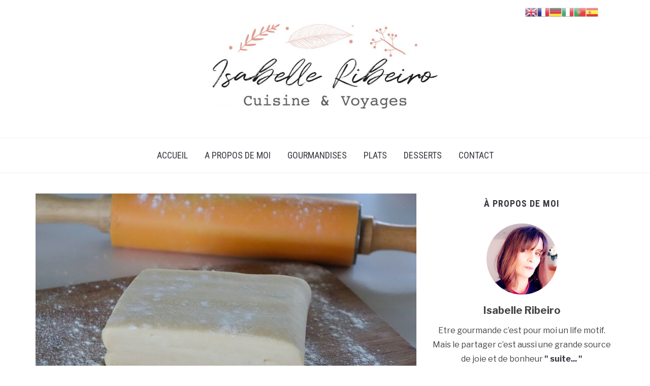

--- FILE ---
content_type: text/html; charset=UTF-8
request_url: https://isa-bellesrecettes.com/2019/01/sliced-bread-ciabatta-and-oil/
body_size: 10875
content:
<!DOCTYPE html>
<html lang="fr-FR">
<head>
    <meta charset="UTF-8">
    <meta name="viewport" content="width=device-width, initial-scale=1.0">
    <link rel="profile" href="http://gmpg.org/xfn/11">
    <link rel="pingback" href="https://isa-bellesrecettes.com/xmlrpc.php">

    <title>Pâte feuilletée inversée &#8211; Isabelle Ribeiro</title>
<link rel='dns-prefetch' href='//fonts.googleapis.com' />
<link rel='dns-prefetch' href='//secure.rating-widget.com' />
<link rel='dns-prefetch' href='//s.w.org' />
<link rel="alternate" type="application/rss+xml" title="Isabelle Ribeiro &raquo; Flux" href="https://isa-bellesrecettes.com/feed/" />
<link rel="alternate" type="application/rss+xml" title="Isabelle Ribeiro &raquo; Flux des commentaires" href="https://isa-bellesrecettes.com/comments/feed/" />
<link rel="alternate" type="application/rss+xml" title="Isabelle Ribeiro &raquo; Pâte feuilletée inversée Flux des commentaires" href="https://isa-bellesrecettes.com/2019/01/sliced-bread-ciabatta-and-oil/feed/" />
<!-- This site uses the Google Analytics by MonsterInsights plugin v7.14.0 - Using Analytics tracking - https://www.monsterinsights.com/ -->
<script type="text/javascript" data-cfasync="false">
    (window.gaDevIds=window.gaDevIds||[]).push("dZGIzZG");
	var mi_version         = '7.14.0';
	var mi_track_user      = true;
	var mi_no_track_reason = '';
	
	var disableStr = 'ga-disable-UA-137531676-1';

	/* Function to detect opted out users */
	function __gaTrackerIsOptedOut() {
		return document.cookie.indexOf(disableStr + '=true') > -1;
	}

	/* Disable tracking if the opt-out cookie exists. */
	if ( __gaTrackerIsOptedOut() ) {
		window[disableStr] = true;
	}

	/* Opt-out function */
	function __gaTrackerOptout() {
	  document.cookie = disableStr + '=true; expires=Thu, 31 Dec 2099 23:59:59 UTC; path=/';
	  window[disableStr] = true;
	}

	if ( 'undefined' === typeof gaOptout ) {
		function gaOptout() {
			__gaTrackerOptout();
		}
	}
	
	if ( mi_track_user ) {
		(function(i,s,o,g,r,a,m){i['GoogleAnalyticsObject']=r;i[r]=i[r]||function(){
			(i[r].q=i[r].q||[]).push(arguments)},i[r].l=1*new Date();a=s.createElement(o),
			m=s.getElementsByTagName(o)[0];a.async=1;a.src=g;m.parentNode.insertBefore(a,m)
		})(window,document,'script','//www.google-analytics.com/analytics.js','__gaTracker');

		__gaTracker('create', 'UA-137531676-1', 'auto');
		__gaTracker('set', 'forceSSL', true);
		__gaTracker('require', 'displayfeatures');
		__gaTracker('require', 'linkid', 'linkid.js');
		__gaTracker('send','pageview');
	} else {
		console.log( "" );
		(function() {
			/* https://developers.google.com/analytics/devguides/collection/analyticsjs/ */
			var noopfn = function() {
				return null;
			};
			var noopnullfn = function() {
				return null;
			};
			var Tracker = function() {
				return null;
			};
			var p = Tracker.prototype;
			p.get = noopfn;
			p.set = noopfn;
			p.send = noopfn;
			var __gaTracker = function() {
				var len = arguments.length;
				if ( len === 0 ) {
					return;
				}
				var f = arguments[len-1];
				if ( typeof f !== 'object' || f === null || typeof f.hitCallback !== 'function' ) {
					console.log( 'Fonction actuellement pas en cours d’exécution __gaTracker(' + arguments[0] + " ....) parce que vous n’êtes pas suivi·e. " + mi_no_track_reason );
					return;
				}
				try {
					f.hitCallback();
				} catch (ex) {

				}
			};
			__gaTracker.create = function() {
				return new Tracker();
			};
			__gaTracker.getByName = noopnullfn;
			__gaTracker.getAll = function() {
				return [];
			};
			__gaTracker.remove = noopfn;
			window['__gaTracker'] = __gaTracker;
					})();
		}
</script>
<!-- / Google Analytics by MonsterInsights -->
		<script type="text/javascript">
			window._wpemojiSettings = {"baseUrl":"https:\/\/s.w.org\/images\/core\/emoji\/13.0.1\/72x72\/","ext":".png","svgUrl":"https:\/\/s.w.org\/images\/core\/emoji\/13.0.1\/svg\/","svgExt":".svg","source":{"concatemoji":"https:\/\/isa-bellesrecettes.com\/wp-includes\/js\/wp-emoji-release.min.js?ver=5.6.16"}};
			!function(e,a,t){var n,r,o,i=a.createElement("canvas"),p=i.getContext&&i.getContext("2d");function s(e,t){var a=String.fromCharCode;p.clearRect(0,0,i.width,i.height),p.fillText(a.apply(this,e),0,0);e=i.toDataURL();return p.clearRect(0,0,i.width,i.height),p.fillText(a.apply(this,t),0,0),e===i.toDataURL()}function c(e){var t=a.createElement("script");t.src=e,t.defer=t.type="text/javascript",a.getElementsByTagName("head")[0].appendChild(t)}for(o=Array("flag","emoji"),t.supports={everything:!0,everythingExceptFlag:!0},r=0;r<o.length;r++)t.supports[o[r]]=function(e){if(!p||!p.fillText)return!1;switch(p.textBaseline="top",p.font="600 32px Arial",e){case"flag":return s([127987,65039,8205,9895,65039],[127987,65039,8203,9895,65039])?!1:!s([55356,56826,55356,56819],[55356,56826,8203,55356,56819])&&!s([55356,57332,56128,56423,56128,56418,56128,56421,56128,56430,56128,56423,56128,56447],[55356,57332,8203,56128,56423,8203,56128,56418,8203,56128,56421,8203,56128,56430,8203,56128,56423,8203,56128,56447]);case"emoji":return!s([55357,56424,8205,55356,57212],[55357,56424,8203,55356,57212])}return!1}(o[r]),t.supports.everything=t.supports.everything&&t.supports[o[r]],"flag"!==o[r]&&(t.supports.everythingExceptFlag=t.supports.everythingExceptFlag&&t.supports[o[r]]);t.supports.everythingExceptFlag=t.supports.everythingExceptFlag&&!t.supports.flag,t.DOMReady=!1,t.readyCallback=function(){t.DOMReady=!0},t.supports.everything||(n=function(){t.readyCallback()},a.addEventListener?(a.addEventListener("DOMContentLoaded",n,!1),e.addEventListener("load",n,!1)):(e.attachEvent("onload",n),a.attachEvent("onreadystatechange",function(){"complete"===a.readyState&&t.readyCallback()})),(n=t.source||{}).concatemoji?c(n.concatemoji):n.wpemoji&&n.twemoji&&(c(n.twemoji),c(n.wpemoji)))}(window,document,window._wpemojiSettings);
		</script>
		<style type="text/css">
img.wp-smiley,
img.emoji {
	display: inline !important;
	border: none !important;
	box-shadow: none !important;
	height: 1em !important;
	width: 1em !important;
	margin: 0 .07em !important;
	vertical-align: -0.1em !important;
	background: none !important;
	padding: 0 !important;
}
</style>
	<link rel='stylesheet' id='gtranslate-style-css'  href='https://isa-bellesrecettes.com/wp-content/plugins/gtranslate/gtranslate-style24.css?ver=5.6.16' type='text/css' media='all' />
<link rel='stylesheet' id='wp-block-library-css'  href='https://isa-bellesrecettes.com/wp-includes/css/dist/block-library/style.min.css?ver=5.6.16' type='text/css' media='all' />
<link rel='stylesheet' id='wpzoom-social-icons-block-style-css'  href='https://isa-bellesrecettes.com/wp-content/plugins/social-icons-widget-by-wpzoom/block/dist/blocks.style.build.css?ver=1610542916' type='text/css' media='all' />
<link rel='stylesheet' id='rw-site-rating-css'  href='https://isa-bellesrecettes.com/wp-content/plugins/rating-widget/resources/css/site-rating.css?ver=3.1.1' type='text/css' media='all' />
<link rel='stylesheet' id='monsterinsights-popular-posts-style-css'  href='https://isa-bellesrecettes.com/wp-content/plugins/google-analytics-for-wordpress/assets/css/frontend.min.css?ver=7.14.0' type='text/css' media='all' />
<link rel='stylesheet' id='zoom-theme-utils-css-css'  href='https://isa-bellesrecettes.com/wp-content/themes/foodica/functions/wpzoom/assets/css/theme-utils.css?ver=5.6.16' type='text/css' media='all' />
<link rel='stylesheet' id='foodica-google-fonts-css'  href='//fonts.googleapis.com/css?family=Libre+Franklin%3Aregular%2C100%2C200%2C300%2C500%2C600%2C700%2C800%2C900%2C100italic%2C200italic%2C300italic%2Citalic%2C500italic%2C600italic%2C700italic%2C800italic%2C900italic%7CAnnie+Use+Your+Telescope%3A%7CRoboto+Condensed%3Aregular%2C100%2C200%2C300%2C500%2C600%2C700%2C800%2C900%2C100italic%2C200italic%2C300italic%2Citalic%2C500italic%2C600italic%2C700italic%2C800italic%2C900italic%7CCabin%3Aregular%2C500%2C600%2C700%2Citalic%2C500italic%2C600italic%2C700italic%7CRoboto+Slab%3Aregular%2C100%2C200%2C300%2C500%2C600%2C700%2C800%2C900%26subset%3Dlatin%2C&#038;ver=5.6.16' type='text/css' media='all' />
<link rel='stylesheet' id='foodica-style-css'  href='https://isa-bellesrecettes.com/wp-content/themes/foodica/style.css?ver=2.6.4' type='text/css' media='all' />
<link rel='stylesheet' id='media-queries-css'  href='https://isa-bellesrecettes.com/wp-content/themes/foodica/css/media-queries.css?ver=2.6.4' type='text/css' media='all' />
<link rel='stylesheet' id='foodica-google-font-default-css'  href='//fonts.googleapis.com/css?family=Cabin%3A400%2C700%7CAnnie+Use+Your+Telescope%7CRoboto+Condensed%3A400%2C700%7CLibre+Franklin%3A400%2C400i%2C600%2C600i%2C700%2C700i%7CRoboto+Slab%3A300%2C400%2C700&#038;subset=cyrillic%2Ccyrillic-ext%2Cgreek%2Cgreek-ext%2Clatin-ext&#038;ver=5.6.16' type='text/css' media='all' />
<link rel='stylesheet' id='foodica-style-color-teal-css'  href='https://isa-bellesrecettes.com/wp-content/themes/foodica/styles/teal.css?ver=2.6.4' type='text/css' media='all' />
<link rel='stylesheet' id='dashicons-css'  href='https://isa-bellesrecettes.com/wp-includes/css/dashicons.min.css?ver=5.6.16' type='text/css' media='all' />
<link rel='stylesheet' id='zoom-instagram-widget-css'  href='https://isa-bellesrecettes.com/wp-content/plugins/instagram-widget-by-wpzoom/css/instagram-widget.css?ver=1610542903' type='text/css' media='all' />
<link rel='stylesheet' id='rw_toprated-css'  href='https://secure.rating-widget.com/css/wordpress/toprated.css?ck=Y2026M01D11&#038;ver=3.1.1' type='text/css' media='all' />
<link rel='stylesheet' id='rw_recommendations-css'  href='https://secure.rating-widget.com/css/widget/recommendations.css?ck=Y2026M01D11&#038;ver=3.1.1' type='text/css' media='all' />
<link rel='stylesheet' id='wpzoom-social-icons-socicon-css'  href='https://isa-bellesrecettes.com/wp-content/plugins/social-icons-widget-by-wpzoom/assets/css/wpzoom-socicon.css?ver=1610542916' type='text/css' media='all' />
<link rel='stylesheet' id='wpzoom-social-icons-genericons-css'  href='https://isa-bellesrecettes.com/wp-content/plugins/social-icons-widget-by-wpzoom/assets/css/genericons.css?ver=1610542916' type='text/css' media='all' />
<link rel='stylesheet' id='wpzoom-social-icons-academicons-css'  href='https://isa-bellesrecettes.com/wp-content/plugins/social-icons-widget-by-wpzoom/assets/css/academicons.min.css?ver=1610542916' type='text/css' media='all' />
<link rel='stylesheet' id='wpzoom-social-icons-font-awesome-3-css'  href='https://isa-bellesrecettes.com/wp-content/plugins/social-icons-widget-by-wpzoom/assets/css/font-awesome-3.min.css?ver=1610542916' type='text/css' media='all' />
<link rel='stylesheet' id='wpzoom-custom-css'  href='https://isa-bellesrecettes.com/wp-content/themes/foodica/custom.css?ver=2.6.4' type='text/css' media='all' />
<script type='text/javascript' src='https://isa-bellesrecettes.com/wp-includes/js/jquery/jquery.min.js?ver=3.5.1' id='jquery-core-js'></script>
<script type='text/javascript' src='https://isa-bellesrecettes.com/wp-includes/js/jquery/jquery-migrate.min.js?ver=3.3.2' id='jquery-migrate-js'></script>
<script type='text/javascript' id='monsterinsights-frontend-script-js-extra'>
/* <![CDATA[ */
var monsterinsights_frontend = {"js_events_tracking":"true","download_extensions":"doc,pdf,ppt,zip,xls,docx,pptx,xlsx","inbound_paths":"[{\"path\":\"\\\/go\\\/\",\"label\":\"affiliate\"},{\"path\":\"\\\/recommend\\\/\",\"label\":\"affiliate\"}]","home_url":"https:\/\/isa-bellesrecettes.com","hash_tracking":"false"};
/* ]]> */
</script>
<script type='text/javascript' src='https://isa-bellesrecettes.com/wp-content/plugins/google-analytics-for-wordpress/assets/js/frontend.min.js?ver=7.14.0' id='monsterinsights-frontend-script-js'></script>
<script type='text/javascript' src='https://isa-bellesrecettes.com/wp-content/themes/foodica/js/init.js?ver=5.6.16' id='wpzoom-init-js'></script>
<link rel="https://api.w.org/" href="https://isa-bellesrecettes.com/wp-json/" /><link rel="alternate" type="application/json" href="https://isa-bellesrecettes.com/wp-json/wp/v2/posts/5818" /><link rel="EditURI" type="application/rsd+xml" title="RSD" href="https://isa-bellesrecettes.com/xmlrpc.php?rsd" />
<link rel="wlwmanifest" type="application/wlwmanifest+xml" href="https://isa-bellesrecettes.com/wp-includes/wlwmanifest.xml" /> 
<meta name="generator" content="WordPress 5.6.16" />
<link rel="canonical" href="https://isa-bellesrecettes.com/2019/01/sliced-bread-ciabatta-and-oil/" />
<link rel='shortlink' href='https://isa-bellesrecettes.com/?p=5818' />
<link rel="alternate" type="application/json+oembed" href="https://isa-bellesrecettes.com/wp-json/oembed/1.0/embed?url=https%3A%2F%2Fisa-bellesrecettes.com%2F2019%2F01%2Fsliced-bread-ciabatta-and-oil%2F" />
<link rel="alternate" type="text/xml+oembed" href="https://isa-bellesrecettes.com/wp-json/oembed/1.0/embed?url=https%3A%2F%2Fisa-bellesrecettes.com%2F2019%2F01%2Fsliced-bread-ciabatta-and-oil%2F&#038;format=xml" />
<!-- WPZOOM Theme / Framework -->
<meta name="generator" content="Foodica 2.6.4" />
<meta name="generator" content="WPZOOM Framework 1.9.5" />

<!-- Begin Theme Custom CSS -->
<style type="text/css" id="foodica-custom-css">
.navbar-brand-wpz .tagline{display:none;}.top-navbar{display:none;}.sb-search{display:none;}
@media screen and (min-width: 769px){.slides li .slide-overlay{background:-moz-linear-gradient(left, rgba(242,149,139,0.2) 27%, rgba(242,149,139,0.6) 63%); /* FF3.6+ */
           background: -webkit-linear-gradient(left, rgba(242,149,139,0.2) 27%, rgba(242,149,139,0.6) 63%); /* Chrome10+,Safari5.1+ */
           background: -o-linear-gradient(left, rgba(242,149,139,0.2) 27%, rgba(242,149,139,0.6) 63%); /* Opera 11.10+ */
           background: -ms-linear-gradient(left, rgba(242,149,139,0.2) 27%, rgba(242,149,139,0.6) 63%); /* IE10+ */
           background: linear-gradient(to right, rgba(242,149,139,0.2) 27%, rgba(242,149,139,0.6) 63%); /* W3C */;;}}
</style>
<!-- End Theme Custom CSS -->
</head>
<body class="post-template-default single single-post postid-5818 single-format-standard wp-custom-logo">

<div class="page-wrap">

    <header class="site-header">

        <nav class="top-navbar" role="navigation">

            <div class="inner-wrap">

                <div class="header_social">
                    <div id="zoom-social-icons-widget-2" class="widget zoom-social-icons-widget"><h3 class="title"><span>Social Icons</span></h3>
        
        <ul class="zoom-social-icons-list zoom-social-icons-list--without-canvas zoom-social-icons-list--round zoom-social-icons-list--no-labels">

            
                                <li class="zoom-social_icons-list__item">
                    <a class="zoom-social_icons-list__link"
                       href="https://facebook.com/wpzoom" target="_blank" >
                                                                        
                                                    <span class="screen-reader-text">facebook</span>
                        
                        <span class="zoom-social_icons-list-span social-icon socicon socicon-facebook" data-hover-rule="color" data-hover-color="#20232b" style="color : #363940; font-size: 18px; padding:8px" ></span>

                                            </a>
                </li>

            
                                <li class="zoom-social_icons-list__item">
                    <a class="zoom-social_icons-list__link"
                       href="https://instagram.com/wpzoom" target="_blank" >
                                                                        
                                                    <span class="screen-reader-text">instagram</span>
                        
                        <span class="zoom-social_icons-list-span social-icon socicon socicon-instagram" data-hover-rule="color" data-hover-color="#20232b" style="color : #363940; font-size: 18px; padding:8px" ></span>

                                            </a>
                </li>

            
                                <li class="zoom-social_icons-list__item">
                    <a class="zoom-social_icons-list__link"
                       href="http://pinterest.com" target="_blank" >
                                                                        
                                                    <span class="screen-reader-text">pinterest</span>
                        
                        <span class="zoom-social_icons-list-span social-icon socicon socicon-pinterest" data-hover-rule="color" data-hover-color="#20232b" style="color : #363940; font-size: 18px; padding:8px" ></span>

                                            </a>
                </li>

            
                                <li class="zoom-social_icons-list__item">
                    <a class="zoom-social_icons-list__link"
                       href="http://demo.wpzoom.com/foodica/contact/" target="_blank" >
                                                                        
                                                    <span class="screen-reader-text">mail</span>
                        
                        <span class="zoom-social_icons-list-span social-icon socicon socicon-mail" data-hover-rule="color" data-hover-color="#20232b" style="color : #363940; font-size: 18px; padding:8px" ></span>

                                            </a>
                </li>

            
        </ul>

        </div>
                </div>

                <div id="navbar-top">

                    <div class="menu-top-container"><ul id="menu-top" class="navbar-wpz dropdown sf-menu"><li id="menu-item-176" class="menu-item menu-item-type-post_type menu-item-object-page menu-item-176"><a href="https://isa-bellesrecettes.com/about/">A propos de moi</a></li>
<li id="menu-item-174" class="menu-item menu-item-type-post_type menu-item-object-page menu-item-has-children menu-item-174"><a href="https://isa-bellesrecettes.com/sample-page/">Sample Page</a>
<ul class="sub-menu">
	<li id="menu-item-178" class="menu-item menu-item-type-post_type menu-item-object-page menu-item-178"><a href="https://isa-bellesrecettes.com/full-width-page/">Full-width Page</a></li>
	<li id="menu-item-179" class="menu-item menu-item-type-post_type menu-item-object-page menu-item-179"><a href="https://isa-bellesrecettes.com/shortcodes/">Shortcodes</a></li>
</ul>
</li>
<li id="menu-item-5712" class="menu-item menu-item-type-post_type menu-item-object-page current-menu-ancestor current-menu-parent current_page_parent current_page_ancestor menu-item-has-children menu-item-5712"><a href="https://isa-bellesrecettes.com/recipe-cards/">Recipe Cards Demo</a>
<ul class="sub-menu">
	<li id="menu-item-5697" class="menu-item menu-item-type-post_type menu-item-object-post current-menu-item menu-item-5697"><a href="https://isa-bellesrecettes.com/2019/01/sliced-bread-ciabatta-and-oil/" aria-current="page">EasyRecipe Plugin</a></li>
	<li id="menu-item-5698" class="menu-item menu-item-type-post_type menu-item-object-post menu-item-5698"><a href="https://isa-bellesrecettes.com/2019/01/salad-with-arugula-cherry-tomatoes/">Yummly Rich Recipes</a></li>
	<li id="menu-item-5699" class="menu-item menu-item-type-post_type menu-item-object-post menu-item-5699"><a href="https://isa-bellesrecettes.com/2019/02/spaghetti-with-mushroom-sauce/">Jetpack Recipe</a></li>
</ul>
</li>
<li id="menu-item-5409" class="menu-item menu-item-type-post_type menu-item-object-page menu-item-5409"><a href="https://isa-bellesrecettes.com/contact/">Contact</a></li>
</ul></div>
                </div><!-- #navbar-top -->

            </div><!-- ./inner-wrap -->

        </nav><!-- .navbar -->

        <div class="clear"></div>


        <div class="inner-wrap">

            <div class="navbar-brand-wpz">

                <a href="https://isa-bellesrecettes.com/" class="custom-logo-link" rel="home" itemprop="url"><img width="500" height="191" src="https://isa-bellesrecettes.com/wp-content/uploads/2018/12/logo3-750x287.jpg" class="custom-logo" alt="Isabelle Ribeiro" loading="lazy" itemprop="logo" srcset="https://isa-bellesrecettes.com/wp-content/uploads/2018/12/logo3-750x287.jpg 750w, https://isa-bellesrecettes.com/wp-content/uploads/2018/12/logo3-300x115.jpg 300w, https://isa-bellesrecettes.com/wp-content/uploads/2018/12/logo3-768x294.jpg 768w, https://isa-bellesrecettes.com/wp-content/uploads/2018/12/logo3.jpg 1000w" sizes="(max-width: 500px) 100vw, 500px" /></a>
                <p class="tagline">Cuisine et voyages</p>

            </div><!-- .navbar-brand -->


            
        </div>


        <nav class="main-navbar" role="navigation">

            <div class="inner-wrap">

                <div id="sb-search" class="sb-search">
                    <form method="get" id="searchform" action="https://isa-bellesrecettes.com/">
	<input type="search" class="sb-search-input" placeholder="Enter your keywords..."  name="s" id="s" />
    <input type="submit" id="searchsubmit" class="sb-search-submit" value="Search" />
    <span class="sb-icon-search"></span>
</form>                </div>


                <div class="navbar-header-main">
                    <div id="menu-main-slide" class="menu-main-container"><ul id="menu-main" class="menu"><li id="menu-item-207" class="menu-item menu-item-type-custom menu-item-object-custom menu-item-home menu-item-207"><a href="http://isa-bellesrecettes.com/">Accueil</a></li>
<li id="menu-item-5844" class="menu-item menu-item-type-post_type menu-item-object-page menu-item-5844"><a href="https://isa-bellesrecettes.com/about/">A propos de moi</a></li>
<li id="menu-item-163" class="menu-item menu-item-type-taxonomy menu-item-object-category menu-item-163"><a href="https://isa-bellesrecettes.com/category/gourmandises/">Gourmandises</a></li>
<li id="menu-item-5840" class="menu-item menu-item-type-taxonomy menu-item-object-category menu-item-5840"><a href="https://isa-bellesrecettes.com/category/plats/">Plats</a></li>
<li id="menu-item-106" class="menu-item menu-item-type-taxonomy menu-item-object-category menu-item-106"><a href="https://isa-bellesrecettes.com/category/desserts/">Desserts</a></li>
<li id="menu-item-5841" class="menu-item menu-item-type-post_type menu-item-object-page menu-item-5841"><a href="https://isa-bellesrecettes.com/contact/">Contact</a></li>
</ul></div>
                </div>

                <div id="navbar-main">

                    <div class="menu-main-container"><ul id="menu-main-1" class="navbar-wpz dropdown sf-menu"><li class="menu-item menu-item-type-custom menu-item-object-custom menu-item-home menu-item-207"><a href="http://isa-bellesrecettes.com/">Accueil</a></li>
<li class="menu-item menu-item-type-post_type menu-item-object-page menu-item-5844"><a href="https://isa-bellesrecettes.com/about/">A propos de moi</a></li>
<li class="menu-item menu-item-type-taxonomy menu-item-object-category menu-item-163"><a href="https://isa-bellesrecettes.com/category/gourmandises/">Gourmandises</a></li>
<li class="menu-item menu-item-type-taxonomy menu-item-object-category menu-item-5840"><a href="https://isa-bellesrecettes.com/category/plats/">Plats</a></li>
<li class="menu-item menu-item-type-taxonomy menu-item-object-category menu-item-106"><a href="https://isa-bellesrecettes.com/category/desserts/">Desserts</a></li>
<li class="menu-item menu-item-type-post_type menu-item-object-page menu-item-5841"><a href="https://isa-bellesrecettes.com/contact/">Contact</a></li>
</ul></div>

                </div><!-- #navbar-main -->


            </div><!-- ./inner-wrap -->

        </nav><!-- .navbar -->

        <div class="clear"></div>


    </header><!-- .site-header -->

    <div class="inner-wrap">

    <main id="main" class="site-main" role="main">

        
            <div class="content-area">

                
                

<article id="post-5818" class="hrecipe post-5818 post type-post status-publish format-standard has-post-thumbnail hentry category-boulangerie tag-galette-des-rois">

            <div class="post-thumb">
            <img width="750" height="500" src="https://isa-bellesrecettes.com/wp-content/uploads/2019/01/pate1-750x500.jpg" class="photo wp-post-image" alt="" loading="lazy" srcset="https://isa-bellesrecettes.com/wp-content/uploads/2019/01/pate1.jpg 750w, https://isa-bellesrecettes.com/wp-content/uploads/2019/01/pate1-300x200.jpg 300w, https://isa-bellesrecettes.com/wp-content/uploads/2019/01/pate1-360x240.jpg 360w" sizes="(max-width: 750px) 100vw, 750px" />        </div>
    
    <header class="entry-header">
        <h1 class="entry-title fn">Pâte feuilletée inversée</h1>        <div class="entry-meta">
                        <span class="entry-date">on <time class="entry-date" datetime="2019-01-06T20:18:47+01:00">6 janvier 2019</time> </span>             <span class="entry-category">in <a href="https://isa-bellesrecettes.com/category/boulangerie/" rel="category tag">Boulangerie</a></span>                    </div>
    </header><!-- .entry-header -->


    <div class="entry-content">
        <p>Utilisation de mon Thermomix  mais peut aussi se faire au robot avec la feuille.</p>
<div class="shortcode-ingredients"><h3> 1ère détrempe</h3></p>
<ul>
<li>375 g de beurre mou ( beurre  de Condé sur vire pour moi )</li>
<li>75 g de farine T45</li>
<li>75 g de farine T55</li>
</ul>
<p></div>

<div class="shortcode-ingredients"><h3> 2ème détrempe</h3></p>
<ul>
<li>175 g de farine T45</li>
<li>175 g de farine T55</li>
<li>110 g de beurre pommade</li>
<li>15 cl d’eau</li>
<li>1 Cs de vinaigre blanc</li>
<li>10 g de sel</li>
</ul>
<p></div>

<p>Pour une version chocolat ajouter une grosse cuillère à soupe de chocolat en poudre non sucré dans chaque détrempe</p>
<p><img loading="lazy" class="alignnone wp-image-6158 size-full" src="http://isa-bellesrecettes.com/wp-content/uploads/2019/01/pate2.jpg" alt="" width="750" height="500" srcset="https://isa-bellesrecettes.com/wp-content/uploads/2019/01/pate2.jpg 750w, https://isa-bellesrecettes.com/wp-content/uploads/2019/01/pate2-300x200.jpg 300w, https://isa-bellesrecettes.com/wp-content/uploads/2019/01/pate2-360x240.jpg 360w" sizes="(max-width: 750px) 100vw, 750px" /></p>
<div class="shortcode-directions instructions"><h3>Instructions</h3>
<ol>
<li>1ère détrempe: mélanger le beurre mou et les farines pour avoir une boule homogène. Au Thermomix, pétrir environ 1 minute. Étaler cette pâte en un grand rectangle de 1 cm d&#8217;épaisseur, sur un film alimentaire. Filmer et réserver au frais 2h00 au moins.</li>
<li>2ème détrempe: mélanger tous les éléments pour obtenir une consistance souple mais non molle, en ajoutant l&#8217;eau progressivement. Au Thermomix, pétrir environ 1 minute 30. Étaler cette pâte en un petit carré de 2 cm d’épaisseur. Filmer et réserver au frais 2 heures au moins.</li>
<li>Après le temps de repos, sortir les deux détrempes 5 minutes à l&#8217;avance pour qu&#8217;elles soient moins fermes. Poser la 2ème détrempe (petit carré) au centre de la 1ère (grand rectangle) et rabattre les quatre bords pour l&#8217;enfermer parfaitement. Placer la fermeture dessous, puis, étaler la pâte en un long rectangle. Fariner légèrement le plan de travail.</li>
<li>Donner un tour double: rabattre le quart inférieur vers le milieu, puis faire de même avec le quart supérieur. Enfin, plier la pâte en deux par le milieu, comme si on fermait un livre. Filmer et réserver au frais 2 heures au moins.</li>
<li>Placer la pâte sur le plan de travail pliure sur le côté, et redonner un tour double. Filmer et réserver au frais 2 heures au moins.</li>
<li>Placer la pâte sur le plan de travail pliure sur le côté, et donner un tour simple: rabattre le tiers inférieur vers le milieu puis le tiers supérieur sur ce dernier. Filmer et réserver au frais.</li>
<li><span style="font-size: inherit;"></div>
</span></li>
</ol>
<table class="rw-rating-table rw-ltr rw-left rw-no-labels"><tr><td><nobr>&nbsp;</nobr></td><td><div class="rw-left"><div class="rw-ui-container rw-class-blog-post rw-urid-58190" data-img="https://isa-bellesrecettes.com/wp-content/uploads/2019/01/pate1.jpg"></div></div></td></tr></table>        <div class="clear"></div>
            </div><!-- .entry-content -->

</article><!-- #post-## -->

    <footer class="entry-footer">
        
                    <div class="tag_list"><h4>Tags</h4> <a href="https://isa-bellesrecettes.com/tag/galette-des-rois/" rel="tag">Galette des rois</a></div>        
                    <div class="share">
                <a href="https://twitter.com/intent/tweet?url=https%3A%2F%2Fisa-bellesrecettes.com%2F2019%2F01%2Fsliced-bread-ciabatta-and-oil%2F&text=P%C3%A2te+feuillet%C3%A9e+invers%C3%A9e" target="_blank" title="Tweet this on Twitter" class="twitter">Tweet</a>
                <a href="https://facebook.com/sharer.php?u=https%3A%2F%2Fisa-bellesrecettes.com%2F2019%2F01%2Fsliced-bread-ciabatta-and-oil%2F&t=P%C3%A2te+feuillet%C3%A9e+invers%C3%A9e" target="_blank" title="Share this on Facebook" class="facebook">Share</a>
                                <a href="http://pinterest.com/pin/create/button/?url=https%3A%2F%2Fisa-bellesrecettes.com%2F2019%2F01%2Fsliced-bread-ciabatta-and-oil%2F&media=https://isa-bellesrecettes.com/wp-content/uploads/2019/01/pate1.jpg&description=Pâte feuilletée inversée" data-pin-custom="true" target="_blank" count-layout="vertical" title="Pin it to Pinterest" class="pinterest pin-it-button">Pin It</a>
                <a href="javascript:window.print()" title="Print this Page" class="print">Print</a>
                <div class="clear"></div>
            </div>
        
        
        

                    <div class="prevnext">
                <div class="previous_post_pag">
                        <div class="prevnext_container">
                             <a href="https://isa-bellesrecettes.com/2019/01/salad-with-arugula-cherry-tomatoes/" title="Galette à la frangipane (recette Cyril Lignac )"><img width="100" height="100" src="https://isa-bellesrecettes.com/wp-content/uploads/2015/03/franji-100x100.jpg" class="attachment-prevnext-small size-prevnext-small wp-post-image" alt="" loading="lazy" srcset="https://isa-bellesrecettes.com/wp-content/uploads/2015/03/franji-100x100.jpg 100w, https://isa-bellesrecettes.com/wp-content/uploads/2015/03/franji-150x150.jpg 150w, https://isa-bellesrecettes.com/wp-content/uploads/2015/03/franji-360x360.jpg 360w" sizes="(max-width: 100px) 100vw, 100px" /></a>                            <a class="prevnext_title" href="https://isa-bellesrecettes.com/2019/01/salad-with-arugula-cherry-tomatoes/" title="Galette à la frangipane (recette Cyril Lignac )">Galette à la frangipane (recette Cyril Lignac )</a>
                        </div>
                    </div><div class="next_post_pag">
                        <div class="prevnext_container">
                            <a class="prevnext_title" href="https://isa-bellesrecettes.com/2019/01/flan-au-praline/" title="Flan au praliné">Flan au praliné</a>
                            <a href="https://isa-bellesrecettes.com/2019/01/flan-au-praline/" title="Flan au praliné"><img width="100" height="100" src="https://isa-bellesrecettes.com/wp-content/uploads/2019/02/20190123132705_IMG_0878-100x100.jpg" class="attachment-prevnext-small size-prevnext-small wp-post-image" alt="" loading="lazy" srcset="https://isa-bellesrecettes.com/wp-content/uploads/2019/02/20190123132705_IMG_0878-100x100.jpg 100w, https://isa-bellesrecettes.com/wp-content/uploads/2019/02/20190123132705_IMG_0878-150x150.jpg 150w, https://isa-bellesrecettes.com/wp-content/uploads/2019/02/20190123132705_IMG_0878-360x360.jpg 360w" sizes="(max-width: 100px) 100vw, 100px" /></a>                        </div>
                    </div>            </div>
            </footer><!-- .entry-footer -->

                
            </div>

        
        
<div id="sidebar" class="site-sidebar">

    
    <div class="widget wpzoom-bio" id="wpzoom-bio-2"><h3 class="title">à propos de moi</h3><img alt='' src='https://secure.gravatar.com/avatar/705db6fb9c12fefb3e3f845d5b1a7589?s=140&#038;d=mm&#038;r=g' srcset='https://secure.gravatar.com/avatar/705db6fb9c12fefb3e3f845d5b1a7589?s=280&#038;d=mm&#038;r=g 2x' class='avatar avatar-140 photo' height='140' width='140' loading='lazy'/><div class="meta">Isabelle Ribeiro</div><div class="content"><p>Etre gourmande c’est pour moi un life motif. Mais  le partager c’est aussi une grande source de joie et de bonheur <strong><a href="http://isa-bellesrecettes.com/about/"> " suite... " </a></strong></p></div><div class="clear"></div></div><div class="widget zoom-social-icons-widget" id="zoom-social-icons-widget-3"><h3 class="title">retrouvez-moi sur</h3>
        
        <ul class="zoom-social-icons-list zoom-social-icons-list--with-canvas zoom-social-icons-list--round zoom-social-icons-list--no-labels">

            
                                <li class="zoom-social_icons-list__item">
                    <a class="zoom-social_icons-list__link"
                       href="https://www.facebook.com/Isa-belles-recettes-443825446357137/" target="_blank" >
                                                                        
                                                    <span class="screen-reader-text">facebook</span>
                        
                        <span class="zoom-social_icons-list-span social-icon socicon socicon-facebook" data-hover-rule="background-color" data-hover-color="#3b5998" style="background-color : #3b5998; font-size: 18px; padding:10px" ></span>

                                            </a>
                </li>

            
                                <li class="zoom-social_icons-list__item">
                    <a class="zoom-social_icons-list__link"
                       href="https://www.instagram.com/isathais1/" target="_blank" >
                                                                        
                                                    <span class="screen-reader-text">instagram</span>
                        
                        <span class="zoom-social_icons-list-span social-icon socicon socicon-instagram" data-hover-rule="background-color" data-hover-color="#E1306C" style="background-color : #E1306C; font-size: 18px; padding:10px" ></span>

                                            </a>
                </li>

            
                                <li class="zoom-social_icons-list__item">
                    <a class="zoom-social_icons-list__link"
                       href="https://www.pinterest.com/" target="_blank" >
                                                                        
                                                    <span class="screen-reader-text">pinterest</span>
                        
                        <span class="zoom-social_icons-list-span social-icon socicon socicon-pinterest" data-hover-rule="background-color" data-hover-color="#c92619" style="background-color : #c92619; font-size: 18px; padding:10px" ></span>

                                            </a>
                </li>

            
        </ul>

        <div class="clear"></div></div><div class="widget wpzoom-media-widget" id="wpzoom-media-widget-6"><div class="post_thumb_withbg"  style="background-image:url('https://isa-bellesrecettes.com/wp-content/uploads/2018/12/18580430_419228808445396_6980951607110270976_n-750x500.jpg')"><a href="http://isa-bellesrecettes.com/category/healthy-food/"  ><div class="featured_page_content"><h3 class="title">HEALTHY FOOD</h3></div></a></div><div class="clear"></div></div><div class="widget wpzoom-media-widget" id="wpzoom-media-widget-5"><div class="post_thumb_withbg"  style="background-image:url('https://isa-bellesrecettes.com/wp-content/uploads/2019/01/Bolo-rei-750x500.jpg')"><a href="http://isa-bellesrecettes.com/category/portugal-food/"  ><div class="featured_page_content"><h3 class="title">Portugal FOOD</h3></div></a></div><div class="clear"></div></div><div class="widget wpzoom-media-widget" id="wpzoom-media-widget-8"><div class="post_thumb_withbg"  style="background-image:url('https://isa-bellesrecettes.com/wp-content/uploads/2019/01/voyage-750x500.jpg')"><a href="http://isa-bellesrecettes.com/category/voyage/"  ><div class="featured_page_content"><h3 class="title">VOYAGE</h3></div></a></div><div class="clear"></div></div><div class="widget zoom-instagram-widget" id="wpzoom_instagram_widget-3"><h3 class="title">Instagram</h3>&#8230;<div class="clear"></div></div>
    </div>

    </main><!-- #main -->


    </div><!-- ./inner-wrap -->

    <footer id="colophon" class="site-footer" role="contentinfo">


        
            <section class="site-widgetized-section section-footer">
                <div class="widgets clearfix">

                    <div class="widget zoom-instagram-widget" id="wpzoom_instagram_widget-2">&#8230;<div class="clear"></div></div>
                </div>
            </section><!-- .site-widgetized-section -->

        

        

        
            <div class="footer-menu">
                <div class="menu-footer"><ul id="menu-footer" class="menu"><li id="menu-item-5402" class="menu-item menu-item-type-custom menu-item-object-custom menu-item-home menu-item-5402"><a href="http://isa-bellesrecettes.com/">Accueil</a></li>
<li id="menu-item-5403" class="menu-item menu-item-type-post_type menu-item-object-page menu-item-5403"><a href="https://isa-bellesrecettes.com/about/">A propos</a></li>
<li id="menu-item-5816" class="menu-item menu-item-type-post_type menu-item-object-page menu-item-5816"><a href="https://isa-bellesrecettes.com/recipe-index/">Recettes</a></li>
<li id="menu-item-5408" class="menu-item menu-item-type-post_type menu-item-object-page menu-item-5408"><a href="https://isa-bellesrecettes.com/contact/">Contact</a></li>
</ul></div>            </div>

        

        <div class="site-info">

            <span class="copyright">Copyright &copy; 2026 Isabelle Ribeiro</span>

        </div><!-- .site-info -->
    </footer><!-- #colophon -->

</div>
					<!-- This site's ratings are powered by RatingWidget plugin v3.1.1 (Free version) - https://rating-widget.com/wordpress-plugin/ -->
					<div class="rw-js-container">
												<script type="text/javascript">
							var defaultRateCallbacks = {};

							// Initialize ratings.
							function RW_Async_Init() {
								RW.init({uid: "814e57751fb1c254a7a5783daf78108a", huid: "428411",
									source: "wordpress",
									options: {
																	},
								identifyBy: "laccount"
							});
														var options = {"type":"star","size":"medium","theme":"star_flat_yellow"};
														
							RW.initClass("blog-post", options);
							RW.initRating("58190", {title: "P\u00e2te feuillet\u00e9e invers\u00e9e", url: "https:\/\/isa-bellesrecettes.com\/2019\/01\/sliced-bread-ciabatta-and-oil\/"});							RW.render(function () {
								(function ($) {
									$('.rw-rating-table:not(.rw-no-labels):not(.rw-comment-admin-rating)').each(function () {
										var ratingTable = $(this);

										// Find the current width before floating left or right to
										// keep the ratings aligned
										var col1 = ratingTable.find('td:first');
										var widthCol1 = col1.width();
										ratingTable.find('td:first-child').width(widthCol1);

										if (ratingTable.hasClass('rw-rtl')) {
											ratingTable.find('td').css({float: 'right'});
										} else {
											ratingTable.find('td').css({float: 'left'});
										}
									});
								})(jQuery);
							}, true);
							}

							RW_Advanced_Options = {
								blockFlash: !(false)
							};

							// Append RW JS lib.
							if (typeof(RW) == "undefined") {
								(function () {
									var rw = document.createElement("script");
									rw.type = "text/javascript";
									rw.async = true;
									rw.src = "https://secure.rating-widget.com/js/external.min.js?ck=Y2026M01D11?wp=3.1.1";
									var s = document.getElementsByTagName("script")[0];
									s.parentNode.insertBefore(rw, s);
								})();
							}
						</script>
					</div>
					<!-- / RatingWidget plugin -->
					<div style="position:absolute;top:10px;right:8%;z-index:999999;" id="gtranslate_wrapper"><!-- GTranslate: https://gtranslate.io/ -->
<a href="#" onclick="doGTranslate('fr|en');return false;" title="English" class="glink nturl notranslate"><img src="//isa-bellesrecettes.com/wp-content/plugins/gtranslate/flags/24/en.png" height="24" width="24" alt="English" /></a><a href="#" onclick="doGTranslate('fr|fr');return false;" title="Français" class="glink nturl notranslate"><img src="//isa-bellesrecettes.com/wp-content/plugins/gtranslate/flags/24/fr.png" height="24" width="24" alt="Français" /></a><a href="#" onclick="doGTranslate('fr|de');return false;" title="Deutsch" class="glink nturl notranslate"><img src="//isa-bellesrecettes.com/wp-content/plugins/gtranslate/flags/24/de.png" height="24" width="24" alt="Deutsch" /></a><a href="#" onclick="doGTranslate('fr|it');return false;" title="Italiano" class="glink nturl notranslate"><img src="//isa-bellesrecettes.com/wp-content/plugins/gtranslate/flags/24/it.png" height="24" width="24" alt="Italiano" /></a><a href="#" onclick="doGTranslate('fr|pt');return false;" title="Português" class="glink nturl notranslate"><img src="//isa-bellesrecettes.com/wp-content/plugins/gtranslate/flags/24/pt.png" height="24" width="24" alt="Português" /></a><a href="#" onclick="doGTranslate('fr|es');return false;" title="Español" class="glink nturl notranslate"><img src="//isa-bellesrecettes.com/wp-content/plugins/gtranslate/flags/24/es.png" height="24" width="24" alt="Español" /></a><style type="text/css">
#goog-gt-tt {display:none !important;}
.goog-te-banner-frame {display:none !important;}
.goog-te-menu-value:hover {text-decoration:none !important;}
.goog-text-highlight {background-color:transparent !important;box-shadow:none !important;}
body {top:0 !important;}
#google_translate_element2 {display:none!important;}
</style>

<div id="google_translate_element2"></div>
<script type="text/javascript">
function googleTranslateElementInit2() {new google.translate.TranslateElement({pageLanguage: 'fr',autoDisplay: false}, 'google_translate_element2');}
</script><script type="text/javascript" src="//translate.google.com/translate_a/element.js?cb=googleTranslateElementInit2"></script>


<script type="text/javascript">
function GTranslateGetCurrentLang() {var keyValue = document['cookie'].match('(^|;) ?googtrans=([^;]*)(;|$)');return keyValue ? keyValue[2].split('/')[2] : null;}
function GTranslateFireEvent(element,event){try{if(document.createEventObject){var evt=document.createEventObject();element.fireEvent('on'+event,evt)}else{var evt=document.createEvent('HTMLEvents');evt.initEvent(event,true,true);element.dispatchEvent(evt)}}catch(e){}}
function doGTranslate(lang_pair){if(lang_pair.value)lang_pair=lang_pair.value;if(lang_pair=='')return;var lang=lang_pair.split('|')[1];if(GTranslateGetCurrentLang() == null && lang == lang_pair.split('|')[0])return;var teCombo;var sel=document.getElementsByTagName('select');for(var i=0;i<sel.length;i++)if(/goog-te-combo/.test(sel[i].className)){teCombo=sel[i];break;}if(document.getElementById('google_translate_element2')==null||document.getElementById('google_translate_element2').innerHTML.length==0||teCombo.length==0||teCombo.innerHTML.length==0){setTimeout(function(){doGTranslate(lang_pair)},500)}else{teCombo.value=lang;GTranslateFireEvent(teCombo,'change');GTranslateFireEvent(teCombo,'change')}}
</script>
</div><script type='text/javascript' src='https://isa-bellesrecettes.com/wp-includes/js/comment-reply.min.js?ver=5.6.16' id='comment-reply-js'></script>
<script type='text/javascript' src='https://isa-bellesrecettes.com/wp-content/themes/foodica/js/jquery.slicknav.min.js?ver=2.6.4' id='slicknav-js'></script>
<script type='text/javascript' src='https://isa-bellesrecettes.com/wp-content/themes/foodica/js/flickity.pkgd.min.js?ver=2.6.4' id='flickity-js'></script>
<script type='text/javascript' src='https://isa-bellesrecettes.com/wp-content/themes/foodica/js/jquery.fitvids.js?ver=2.6.4' id='fitvids-js'></script>
<script type='text/javascript' src='https://isa-bellesrecettes.com/wp-content/themes/foodica/js/superfish.min.js?ver=2.6.4' id='superfish-js'></script>
<script type='text/javascript' src='https://isa-bellesrecettes.com/wp-content/themes/foodica/js/search_button.js?ver=2.6.4' id='search_button-js'></script>
<script type='text/javascript' id='foodica-script-js-extra'>
/* <![CDATA[ */
var zoomOptions = {"index_infinite_load_txt":"Load More\u2026","index_infinite_loading_txt":"Loading\u2026","slideshow_auto":"","slideshow_speed":"3000"};
/* ]]> */
</script>
<script type='text/javascript' src='https://isa-bellesrecettes.com/wp-content/themes/foodica/js/functions.js?ver=2.6.4' id='foodica-script-js'></script>
<script type='text/javascript' src='https://isa-bellesrecettes.com/wp-content/plugins/social-icons-widget-by-wpzoom/assets/js/social-icons-widget-frontend.js?ver=1610542917' id='zoom-social-icons-widget-frontend-js'></script>
<script type='text/javascript' src='https://isa-bellesrecettes.com/wp-includes/js/wp-embed.min.js?ver=5.6.16' id='wp-embed-js'></script>
<script type='text/javascript' src='https://isa-bellesrecettes.com/wp-content/plugins/instagram-widget-by-wpzoom/js/jquery.lazy.min.js?ver=1610542903' id='zoom-instagram-widget-lazy-load-js'></script>
<script type='text/javascript' src='https://isa-bellesrecettes.com/wp-includes/js/underscore.min.js?ver=1.8.3' id='underscore-js'></script>
<script type='text/javascript' id='wp-util-js-extra'>
/* <![CDATA[ */
var _wpUtilSettings = {"ajax":{"url":"\/wp-admin\/admin-ajax.php"}};
/* ]]> */
</script>
<script type='text/javascript' src='https://isa-bellesrecettes.com/wp-includes/js/wp-util.min.js?ver=5.6.16' id='wp-util-js'></script>
<script type='text/javascript' src='https://isa-bellesrecettes.com/wp-content/plugins/instagram-widget-by-wpzoom/js/instagram-widget.js?ver=1610542903' id='zoom-instagram-widget-js'></script>

<script type="text/javascript">
    if(navigator.userAgent.toLowerCase().indexOf('firefox') > -1){
        window.addEventListener('unload', function(event) {
        });
    }
</script>

</body>
</html>


--- FILE ---
content_type: text/css
request_url: https://isa-bellesrecettes.com/wp-content/themes/foodica/styles/teal.css?ver=2.6.4
body_size: 1595
content:
button,
input[type=button],
input[type=reset],
input[type=submit] {
    background-color: #4c5459;
}

button:hover,
input[type=button]:hover,
input[type=reset]:hover,
input[type=submit]:hover {
    cursor: pointer;
    background: #22292e;
}

.infinite-scroll #infinite-handle span {
    background-color: #22292e;
}

.infinite-scroll #infinite-handle span:hover {
    background: #51BBBB;
}

a:hover, a:focus {
    color: #51BBBB;
    text-decoration: none;
}


.navbar-brand a:hover {
    color: #51BBBB;
}


.cat-links a:hover {
    color: #51BBBB;
}

.navbar-brand a:hover {
    color: #51BBBB;
}


.navbar-wpz a:hover {
    text-decoration: none;
    color:#51BBBB;
}


.navbar-wpz .current-menu-item > a,
.navbar-wpz .current_page_item > a,
.navbar-wpz .current-menu-parent > a {
    color: #51BBBB;
}

#slider {
    background: #51BBBB;
}


.slides li .slide-overlay {
    background: -moz-linear-gradient(left,  rgba(249,146,176,0) 41%, rgba(81,187,187,1) 63%); /* FF3.6-15 */
    background: -webkit-linear-gradient(left,  rgba(249,146,176,0) 41%,rgba(81,187,187,1) 63%); /* Chrome10-25,Safari5.1-6 */
    background: linear-gradient(to right,  rgba(249,146,176,0) 41%,rgba(81,187,187,1) 63%); /* W3C, IE10+, FF16+, Chrome26+, Opera12+, Safari7+ */
    filter: progid:DXImageTransform.Microsoft.gradient( startColorstr='#00f992b0', endColorstr='#51bbbb',GradientType=1 ); /* IE6-9 */
}

.slides li .slide-header p {
    color: #fff;
}

.slides li h3 a {
    color: #fff;
}

.slides li h3 a:hover {
    opacity: .6;
    color: #fff;
}

.slides li .entry-meta {
    color: #fff;
}

.slides li .entry-meta a {
    color: #fff;
}

.slides li .entry-meta a:hover {
    opacity: .8;
    color: #fff;
}

.slides li .cat-links a {
    color: #fff;
}

.slides li .cat-links a:hover {
    color: #fff;
}

.slides .slide_button a {
    color: #fff;
}

.slides .slide_button a:hover,
.slides .slide_button a:active {
    color: #fff;
}

.entry-meta span + span:before {
    color: #eee;
}

.entry-content a {
    color: #51BBBB;
}


.sb-search .sb-search-input {
    background: #333;
}

.sb-search .sb-icon-search {
    background: #51BBBB;
}

.sb-search .sb-icon-search:hover {
    background: #333;
}


.sb-search .sb-search-input::-webkit-input-placeholder {
    color: #fff;
}

.sb-search .sb-search-input:-moz-placeholder {
    color: #fff;
}

.sb-search .sb-search-input::-moz-placeholder {
    color: #fff;
}

.sb-search .sb-search-input:-ms-input-placeholder {
    color: #fff;
}


.widget.widget_mailpoet_form,
.widget.widget_wysija {
    background: #51BBBB;
    color: #fff;
}

.widget.widget_mailpoet_form input,
.widget_wysija input {
    border: none;
}

.widget.widget_mailpoet_form .title,
.widget.widget_wysija .title {
    color: #fff;
}

.section-footer .zoom-instagram-widget__items {
    background: #51BBBB;
}

.footer-menu {
    background: #51BBBB;
}


.footer-menu ul li a {
    color: #fff;
}

.footer-menu ul li a:hover {
    color: #76DCDC;
}

.zoom-twitter-widget a {
    color: #51BBBB;
}


.zoom-twitter-widget a:hover {
    color: #51BBBB;
}


.zoom-twitter-widget time:hover {
    color: #51BBBB;
}

@media screen and (max-width: 768px) {

    .slides li .slide-overlay {
        /* IE9 SVG, needs conditional override of 'filter' to 'none' */
        background: url([data-uri]);
        background: -moz-linear-gradient(top,  rgba(0,0,0,0) 26%, rgba(0,0,0,0.75) 100%); /* FF3.6+ */
        background: -webkit-gradient(linear, left top, left bottom, color-stop(26%,rgba(0,0,0,0)), color-stop(100%,rgba(0,0,0,0.75))); /* Chrome,Safari4+ */
        background: -webkit-linear-gradient(top,  rgba(0,0,0,0.1) 26%,rgba(0,0,0,0.55) 100%); /* Chrome10+,Safari5.1+ */
        background: -o-linear-gradient(top,  rgba(0,0,0,0.1) 26%,rgba(0,0,0,0.55) 100%); /* Opera 11.10+ */
        background: -ms-linear-gradient(top,  rgba(0,0,0,0.1) 26%,rgba(0,0,0,0.55) 100%); /* IE10+ */
        background: linear-gradient(to bottom,  rgba(0,0,0,0.1) 26%,rgba(0,0,0,0.55) 100%); /* W3C */
        filter: progid:DXImageTransform.Microsoft.gradient( startColorstr='#00000000', endColorstr='#bf000000',GradientType=0 ); /* IE6-8 */
    }

    .slides .slide_button a {
        color: #fff;
        background: #51BBBB;
        border: none;

    }

    .slides .slide_button a:hover,
    .slides .slide_button a:active {
        color: #51BBBB;
        background: #fff;
    }

    .slides li h3 a { color: #fff; }

    .slides li h3 a:hover {
        text-decoration: none;
        opacity: .9;
        color: #fff;
    }

    .slides li .entry-meta {
        color: #fff;
    }

    .slides li .entry-meta a {
        color: #fff;
        padding-bottom: 4px;
    }

    .slides li .entry-meta a:hover {
        color: #fff;
    }

    .slides li .cat-links a {
        color: #fff;
    }

    .slides li .cat-links a:hover {
        color: #fff;
        opacity: .7;
    }

    .slides li .cat-links:after {
        background: rgba(255,255,255,.5);
    }

}

--- FILE ---
content_type: text/plain
request_url: https://www.google-analytics.com/j/collect?v=1&_v=j102&a=609809837&t=pageview&_s=1&dl=https%3A%2F%2Fisa-bellesrecettes.com%2F2019%2F01%2Fsliced-bread-ciabatta-and-oil%2F&ul=en-us%40posix&dt=P%C3%A2te%20feuillet%C3%A9e%20invers%C3%A9e%20%E2%80%93%20Isabelle%20Ribeiro&sr=1280x720&vp=1280x720&_u=aGBAgUAjCAAAACAAI~&jid=400281839&gjid=2010547166&cid=48916557.1768128309&tid=UA-137531676-1&_gid=1885701743.1768128309&_slc=1&did=dZGIzZG&z=1623680297
body_size: -453
content:
2,cG-T711FW32KD